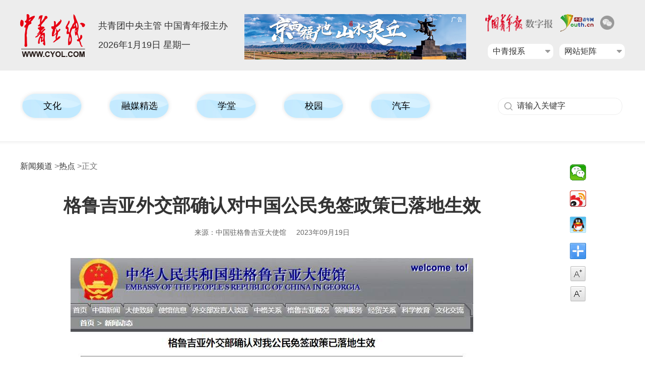

--- FILE ---
content_type: text/html
request_url: http://news.cyol.com/gb/articles/2023-09/19/content_Zvnq00s2qe.html
body_size: 3640
content:
<!DOCTYPE html>
<html lang="en">
<head>		
	<meta http-equiv="X-UA-Compatible" content="IE=Edge,chrome=1"> 
    <meta http-equiv="Content-Type" content="text/html; charset=utf-8" />
    <link rel="shortcut icon" href="/themes/cyol/assets/images/cyol/cyol_logo.png" />
    <meta content="格鲁吉亚,免签,11,2023,日起" name="keywords" />
    <meta name="description" content="以旅游为目的中国公民可凭中国护照免签进入格鲁吉亚。" /> 
    <!--天润统计b-->
    <META name="filetype" content="1" />
    <META name="publishedtype" content="1" />
    <META name="pagetype" content="1" />
    <META name="editor" content="" />
    <meta name="author" content="侯歆钰" />
    <META name="catalogs" content="web_vrbqX51Z" />
    <META name="contentid" content="6zZGYYhG" />    
    <META name="publishdate" content="2023-09-19" />
    <meta name="keywords" content="格鲁吉亚,免签,11,2023,日起" />
    <meta name="source" content='中国驻格鲁吉亚大使馆' />
    <meta name="sourcetype" content='reproduce' />
    <META name="dept" content="" />
    <META name="签发人" content="何欣" />
    <meta name="partner" content="6">   
    <!--天润统计e-->
    <title>格鲁吉亚外交部确认对中国公民免签政策已落地生效</title> 
    <link rel="stylesheet" href="/themes/cyol/assets/css/video-js.min.css"> 
<link href="/themes/cyol/assets/css/cyol/cyol-content.css" rel="stylesheet" type="text/css"/>  
    <script type="text/javascript" src="/themes/cyol/assets/js/cyol/lazysizes.min.js"></script>
    <script type="text/javascript" src="/themes/cyol/assets/js/cyol/jquery-1.7.1.js"></script>
    <!-- wap版自适应 -->
    <script language='javascript1.1' src='/themes/cyol/assets/js/mobileHttp.js' type="text/javascript" charset="utf-8"></script>
    <!-- wap版自适应 -->   
    </head>
<body>   
    <!-- 通用头部 -->
    <script src="/themes/cyol/assets/js/wenziqu/cyol/header.js"></script>
    <!-- 通用菜单导航-->
    <script src="/themes/cyol/assets/js/wenziqu/cyol/home_nav.js"></script>
    <!-- 页面 -->
     
<!-- 图文类型稿件 begin-->
<div class="tw_topbg"></div>
<div class="main">
    <div class="left info"> 
         <!-----面包屑导航------->
        <div class="pd-head">
            <div class="pd">
                <a href="http://news.cyol.com/">新闻频道</a> ><a href="http://news.cyol.com/gb/channels/vrbqX51Z/index.html">热点</a> >正文
            </div>
        </div>        
        <div class="infoBox">
            <h3></h3>
            <h1>格鲁吉亚外交部确认对中国公民免签政策已落地生效</h1>            
            <h3></h3>
            <div class="about"> <span>来源：中国驻格鲁吉亚大使馆</span><span>2023年09月19日</span></div>            
                   
            <div class="zhengwen" id="art_geshi">            
                <!--enpproperty <articleid>Zvnq00s2qe</articleid><date>2023-09-19 07:32:09</date><author></author><title>格鲁吉亚外交部确认对中国公民免签政策已落地生效</title><keyword>格鲁吉亚,免签,11,2023,日起</keyword><subtitle></subtitle><introtitle></introtitle><siteid>2</siteid><nodeid>vrbqX51Z</nodeid><nodename>热点</nodename><nodesearchname></nodesearchname><picurl></picurl>/enpproperty--> 
                <!--enpcontent--> 
                <p style="text-indent: 2em;"><img src="https://pic.cyol.com/img/20230919/img_9655a57afe478789dbdb4043e7b82130d8_c.png"></p><p style="text-indent: 2em;">日前，格鲁吉亚外交部向中国驻格鲁吉亚大使馆确认，自2023年9月11日起，以旅游为目的来格的中国公民可凭中国护照免签入境、在格停留不超过30天。</p>                 
                <div class="zbry">【责任编辑：侯歆钰】</div>   
                <!--/enpcontent--> 
                    
                
                <!-- video播放m3u8视频处理文件 -->
                <script type="text/javascript" src="/themes/cyol/assets/js/videojs/video.min.js"></script>
                <script type="text/javascript" src="/themes/cyol/assets/js/videojs/videojs-contrib-hls.min.js"></script>  
                <script type="text/javascript" src="/themes/cyol/assets/js/cyol/handle_video_m3u8.js"></script>   
                <!-- 多个视频存在的处理-->         
                <script type="text/javascript" src="/themes/cyol/assets/js/videojs/tw_video_js.js"></script>                   
                 
            </div>
            <!-- 维权骑士-->    
             <script type="text/javascript" src="/themes/cyol/assets/js/wenziqu/shouquan/qishi.js"></script> 
             	
		</div>
	
	</div>
	<div class="right share"><script src="/themes/cyol/assets/js/wenziqu/cyol/share.js"></script>
    	<div class="changeSize">
        	<span id="bigger"></span>
        	<span id="smaller"></span>
        	<script src="/themes/cyol/assets/js/cyol/con_handle.js"></script>
    	</div>	
	</div>	
	<div class="clear"></div>
</div>
<!-- 图文类型稿件 end-->
  
<!-- 推荐 -->
    <div class="xg-box">
<div class="xg">
  <div class="xg-title"><a target="_blank" href="http://news.cyol.com/gb/channels/7ro4V2Dy/index.html">推荐</a></div>
  <div class="theLast">
    <div class="LeftBotton" id="LeftBotton" ></div>
    <div class="RightBotton" id="RightBotton" ></div>
    <!-- 滚动列表 开始-->
    <div class="Cont" id="ISL_Cont4">
      <div class="ScrCont" id="contBox">
        <!-- 图片列表 begin -->
        <div id="List11">
                    <div class="picTit1">
                <div class="img-cr transition"><a href="http://news.cyol.com/gb/articles/2023-09/17/content_mONBjpCVb2.html" target="_blank"><img src="https://pic.cyol.com/img/20230917/img_9601d7731e851263f310af944dfadd0b545e.jpeg" border="0" data-bd-imgshare-binded="1"></a></div>
                <h3><a href="http://news.cyol.com/gb/articles/2023-09/17/content_mONBjpCVb2.html" target="_blank">青年范儿·文化场｜景迈山古茶林：是世界遗产，更是家园</a></h3>
                <div class="intro">中国青年报客户端<span>丨</span>2023-09-17 20:38:58</div>
            </div>
                    <div class="picTit1">
                <div class="img-cr transition"><a href="http://news.cyol.com/gb/articles/2023-09/18/content_LgJ0jOUGJY.html" target="_blank"><img src="https://pic.cyol.com/img/20230918/img_9601897cd3d526e46882fb298ec61d9ae5d7.jpeg" border="0" data-bd-imgshare-binded="1"></a></div>
                <h3><a href="http://news.cyol.com/gb/articles/2023-09/18/content_LgJ0jOUGJY.html" target="_blank">青年范儿·文化场｜中秋打卡，去逛470岁的西便门明城墙</a></h3>
                <div class="intro">中国青年报客户端<span>丨</span>2023-09-18 10:22:14</div>
            </div>
                    <div class="picTit1">
                <div class="img-cr transition"><a href="http://news.cyol.com/gb/articles/2023-09/08/content_LgJANJfGJY.html" target="_blank"><img src="https://pic.cyol.com/img/20230908/img_96012cb81f6606d05fe1b3bc1bf13fe01789.jpeg" border="0" data-bd-imgshare-binded="1"></a></div>
                <h3><a href="http://news.cyol.com/gb/articles/2023-09/08/content_LgJANJfGJY.html" target="_blank">“壮举——省港秘密大营救”图文展在穗开幕</a></h3>
                <div class="intro">中国青年报客户端<span>丨</span>2023-09-08 15:13:27</div>
            </div>
                    <div class="picTit1">
                <div class="img-cr transition"><a href="http://news.cyol.com/gb/articles/2023-09/08/content_YOn7Rlsm2A.html" target="_blank"><img src="https://pic.cyol.com/img/20230908/img_96017093281343d0ac9330d2ca9b812f0d8d.jpeg" border="0" data-bd-imgshare-binded="1"></a></div>
                <h3><a href="http://news.cyol.com/gb/articles/2023-09/08/content_YOn7Rlsm2A.html" target="_blank">《“一带一路”倡议提出十周年》纪念邮票首发</a></h3>
                <div class="intro">中国青年报客户端<span>丨</span>2023-09-08 15:25:54</div>
            </div>
                    <div class="picTit1">
                <div class="img-cr transition"><a href="http://news.cyol.com/gb/articles/2023-09/08/content_wdlBy5tRpa.html" target="_blank"><img src="https://pic.cyol.com/img/20230908/img_96011e4eeefdcf538a032ab83e10dd058e7e.jpeg" border="0" data-bd-imgshare-binded="1"></a></div>
                <h3><a href="http://news.cyol.com/gb/articles/2023-09/08/content_wdlBy5tRpa.html" target="_blank">​音乐剧《哈姆雷特》：莎士比亚经典的东方表达</a></h3>
                <div class="intro">中国青年报客户端<span>丨</span>2023-09-08 09:40:54</div>
            </div>
                    <div class="picTit1">
                <div class="img-cr transition"><a href="http://news.cyol.com/gb/articles/2023-09/08/content_NVJ2PNs8wP.html" target="_blank"><img src="https://pic.cyol.com/img/20230908/img_9601fad483a554e0bfec3211195112aca58d.jpeg" border="0" data-bd-imgshare-binded="1"></a></div>
                <h3><a href="http://news.cyol.com/gb/articles/2023-09/08/content_NVJ2PNs8wP.html" target="_blank">世界名作家以中文形式在《十月》首发新作</a></h3>
                <div class="intro">中国青年报客户端<span>丨</span>2023-09-08 12:30:41</div>
            </div>
                    <div class="picTit1">
                <div class="img-cr transition"><a href="http://news.cyol.com/gb/articles/2023-09/08/content_Zvn2olS27A.html" target="_blank"><img src="https://pic.cyol.com/img/20230908/img_96013345b576ad8b2bfa327ea53f6d4854bb.jpeg" border="0" data-bd-imgshare-binded="1"></a></div>
                <h3><a href="http://news.cyol.com/gb/articles/2023-09/08/content_Zvn2olS27A.html" target="_blank">第二届名单揭晓 89岁王蒙捐出稿费奖励青年作家</a></h3>
                <div class="intro">中国青年报客户端<span>丨</span>2023-09-08 12:30:39</div>
            </div>
                    <div class="picTit1">
                <div class="img-cr transition"><a href="http://news.cyol.com/gb/articles/2023-09/07/content_LgJGJgCGJY.html" target="_blank"><img src="https://pic.cyol.com/img/20230907/img_96017eb656d583aee5f8a1e064480fa4abef.jpeg" border="0" data-bd-imgshare-binded="1"></a></div>
                <h3><a href="http://news.cyol.com/gb/articles/2023-09/07/content_LgJGJgCGJY.html" target="_blank">生存还是毁灭？原创音乐剧《哈姆雷特》融东西方跨文化视角</a></h3>
                <div class="intro">中国青年报客户端<span>丨</span>2023-09-07 13:00:00</div>
            </div>
                    <div class="picTit1">
                <div class="img-cr transition"><a href="http://news.cyol.com/gb/articles/2023-09/07/content_qbNKARhplW.html" target="_blank"><img src="https://pic.cyol.com/img/20230907/img_960113bd00809dea14479876d0ee7c5c6e40.jpeg" border="0" data-bd-imgshare-binded="1"></a></div>
                <h3><a href="http://news.cyol.com/gb/articles/2023-09/07/content_qbNKARhplW.html" target="_blank">梦回唐“潮”  在大唐芙蓉园感受文化传承</a></h3>
                <div class="intro">中国青年报客户端<span>丨</span>2023-09-07 10:30:00</div>
            </div>
                    <div class="picTit1">
                <div class="img-cr transition"><a href="http://news.cyol.com/gb/articles/2023-09/06/content_nynOmlUePM.html" target="_blank"><img src="https://pic.cyol.com/img/20230906/img_960116517ee3cb70945e34b3bcd3eeb59158.jpeg" border="0" data-bd-imgshare-binded="1"></a></div>
                <h3><a href="http://news.cyol.com/gb/articles/2023-09/06/content_nynOmlUePM.html" target="_blank">走近西安古城墙  沉浸式体验“大唐迎宾盛礼”</a></h3>
                <div class="intro">中国青年报客户端<span>丨</span>2023-09-06 09:28:57</div>
            </div>
                    
        </div>
      </div>
    </div>
    <script type="text/javascript" src="/themes/cyol/assets/js/cyol/scroll_left_right.js"></script>
    <script language=javascript type=text/javascript>	
       var scrollPic = new ScrollPic();
		scrollPic.scrollContId   = "contBox"; //内容容器ID
		scrollPic.arrLeftId      = "LeftBotton";//左箭头ID
		scrollPic.arrRightId     = "RightBotton"; //右箭头ID
		scrollPic.frameWidth     = 1200;//显示框宽度
		scrollPic.pageWidth      = 406; //翻页宽度
		scrollPic.speed          = 8; //移动速度(单位毫秒，越小越快)
		scrollPic.space          = 8; //每次移动像素(单位px，越大越快)
		scrollPic.autoPlay       = false; //自动播放
		scrollPic.autoPlayTime   = 3; //自动播放间隔时间(秒)
		scrollPic.initialize(); //初始化
    </script>
    <div class="clear"></div>
    <!-- 滚动列表 开始-->
  </div>

</div>
</div>    
    <!-- 通用尾部 -->
  <script src="/themes/cyol/assets/js/wenziqu/cyol/footer.js"></script>
  <script src="/themes/cyol/assets/js/cyol/article_geshi.js"></script>
   <!--天润统计e-->
    <div style="display:none">
        <script type="text/javascript" src="/themes/cyol/assets/js/trtj.js"></script>  
    </div>  
</body>
</html>

--- FILE ---
content_type: text/html; charset=GBK
request_url: https://adsame.cyol.com/s?z=cyol&c=1
body_size: 672
content:
document.write('<div  style="width:440px;height:90px;border:none;padding:0px;margin:0px;overflow:hidden;"><a href="http://adsame.cyol.com/c?z=cyol&la=0&si=1&cg=1&c=1&ci=163&or=247&l=246&bg=246&b=245&u=http://www.lingqiu.gov.cn/" target="_blank"><img src="http://img.cyol.com/dolphinfile/cyol/2025/09/246_1_17569891694573.jpg" style="width:440px;height:90px;border:none;http:http" /></a></div>');
if(''!='http://' && ''!=''){document.write('<img src="" width="0" height="0" style="display:block"/>');}


--- FILE ---
content_type: text/html; charset=UTF-8
request_url: https://appstat.cyol.com/act.php?type=cyol_article&id=6zZGYYhG&ua=Mozilla/5.0%20(Macintosh;%20Intel%20Mac%20OS%20X%2010_15_7)%20AppleWebKit/537.36%20(KHTML,%20like%20Gecko)%20Chrome/131.0.0.0%20Safari/537.36;%20ClaudeBot/1.0;%20+claudebot@anthropic.com)&cookie_id=Mozilla/5.0%20(Macintosh;%20Intel%20Mac%20OS%20X%2010_15_7)%20AppleWebKit/537.36%20(KHTML,%20like%20Gecko)%20Chrome/131.0.0.0%20Safari/537.36;%20ClaudeBot/1.0;%20+claudebot@anthropic.com)1768850055570&fid=vrbqX51Z&cat=null&title=%E6%A0%BC%E9%B2%81%E5%90%89%E4%BA%9A%E5%A4%96%E4%BA%A4%E9%83%A8%E7%A1%AE%E8%AE%A4%E5%AF%B9%E4%B8%AD%E5%9B%BD%E5%85%AC%E6%B0%91%E5%85%8D%E7%AD%BE%E6%94%BF%E7%AD%96%E5%B7%B2%E8%90%BD%E5%9C%B0%E7%94%9F%E6%95%88&app=0&callback=jsonp_1768850055552
body_size: 129
content:
jsonp_1768850055552({"result":1})

--- FILE ---
content_type: application/javascript
request_url: http://news.cyol.com/themes/cyol/assets/js/wenziqu/shouquan/qishi.js
body_size: 947
content:
let originalFlag=false;
let sourceType=$("meta[name='sourcetype']").attr("content");
if(sourceType==='original'){originalFlag=true}
let authorElement=$(".about").html();
if(!authorElement){
    authorElement=$("#js-source").html();
}
let originalAuthor=/中青报·中青网记者/g.test(authorElement);
if(originalAuthor){originalFlag=true};
if(originalFlag){//console.log("original");
    let a='<div style="width:100%;text-align:left;font-size:14px;margin:8px auto; border:#e2e2e2 1px solid; line-height:26px;position:relative;" id="shengming"><a href="http://news.cyol.com/gb/articles/2022-03/25/content_BZEbjTlYQ.html" style="color:#333;padding:10px;display:block; "><strong>版权声明：</strong>凡本网文章下标注有版权声明的均为中国青年报社合法拥有版权或有权使用的作品，未经本网授权不得使用。违者本网将依法追究法律责任。</a></div>';
    $("#art_geshi").append(a);
}

--- FILE ---
content_type: application/javascript
request_url: http://news.cyol.com/themes/cyol/assets/js/wenziqu/cyol/header.js
body_size: 7077
content:
document.writeln("<style type=\'text/css\'>*{margin:0;padding:0;}a{color:#333;}a:link {text-decoration: none;}a:visited {text-decoration: none;}a:hover{color:#e60012;text-decoration: none;}a:active {text-decoration: none;}ul,li {list-style-type: none;}img {border: 0;}input{outline: none;border: none;}");
document.writeln(".conh{width:1200px;margin:0px auto;}");
document.writeln(".left{float:left;}.right{float:right;}.clear {clear: both;}");
document.writeln(".header{width:100%;height:140px;background:#ededed;}");
document.writeln(".header_logo{width:130px;}");
document.writeln(".header_logo img{width:130px;height:86px;margin-top:28px;}");
document.writeln(".header_info{width:280px;margin-left:25px;display:inline;font-size:18px;line-height: 38px;padding-top:32px;}");
document.writeln(".header_other{width:755px;padding-top:28px;}");
document.writeln(".header_other .ggsty{width:440px;overflow:hidden;}");
document.writeln(".header_other .findRight{width:277px;}");
document.writeln(".header_other span{overflow: hidden; display: inline-block; height: 35px;}");
document.writeln(".header_other .other1{margin-right:14px;}");
document.writeln(".header_other .other1 img{height:35px;}");
document.writeln(".header_other .other2 img{height:35px;}");
document.writeln(".wx-logo{width: 28px; margin-left: 13px;margin-top:3px;}");
document.writeln(".wljz{width:130px;float:right;display: inline-block;position: relative;color: #111; margin-top:17px;font-size: 14px; background:#fff; border-radius: 10px;font-weight: normal; height:30px;line-height: 30px; text-decoration: none;}");
document.writeln(".wljz .ws1{display:block;font-size: 16px; color: #333;width: 120px;  margin-left: 10px;}");
document.writeln(".wljz .onli{background:url(https://news.cyol.com/themes/cyol/assets/images/cyol/2019sy_onli.png) 104px 12px no-repeat;}");
document.writeln(".wljz .outli{background:url(https://news.cyol.com/themes/cyol/assets/images/cyol/2019sy_outli.png) 104px 12px no-repeat;}");
document.writeln(".wljz .pp{position:absolute;top: 30px;left:0px;z-index:999999999;width:130px; display: none;padding-top:6px; }");
document.writeln(".wljz .pp .ul{width:130px; background: #fff;border-radius:15px;padding-bottom:6px;}");
document.writeln(".wljz .pp .bgsty{height: 30px; line-height: 30px;  display: block;  width:100%;}");
document.writeln(".wljz .pp .bgsty a{font-size: 14px; height: 30px;color:#666; line-height: 30px;margin-left: 12px;}");
document.writeln(".wljz .pp .bgsty:hover{background:#eee;}</style>");
document.writeln("<div class=\'header\'>");
document.writeln("	<div class=\'conh\'>");
document.writeln("		<div class=\'header_logo left\'><a href=\'http://www.cyol.com/\' target=\'_blank\'><img src=\'https://news.cyol.com/themes/cyol/assets/images/cyol/cyol_toplogo.png\' /></a></div>");
document.writeln("		<div class=\'header_info left\'>");
document.writeln("			<p><span>共青团中央主管  中国青年报主办</p>");
document.writeln("			<p class=\'nowTime\'></p>		");
document.writeln("		</div>");
document.writeln("		<div class=\'header_other right\'>");
document.writeln("<div class=\'left ggsty\'><script type=\'text/javascript\' src=\'https://adsame.cyol.com/s?z=cyol&c=1\' charset=\'gbk\' ></script></div>");
document.writeln("<div class=\'right findRight\'>");
document.writeln("			<p><span class=\'other1\'><a href=\'http://zqb.cyol.com/\' target=\'_blank\'><img src=\'https://news.cyol.com/themes/cyol/assets/images/cyol/szb_logo.png\' /></a></span><span  class=\'other2\'><a href=\'http://www.youth.cn/\' target=\'_blank\'><img src=\'https://news.cyol.com/themes/cyol/assets/images/cyol/zqw_logo2.jpg\' /></a></span><span><a href=\'http://news.cyol.com/gb/channels/z1RJ3X1q/index.html\' target=\'_blank\'> <img src=\'https://news.cyol.com/themes/cyol/assets/images/cyol/weixincopy.png\' class=\'wx-logo\' title=\'微信矩阵\'></a></span></p>");
document.writeln("<div class=\'wljz\'><a class=\'ws1 onli\'>网站矩阵</a>");
document.writeln("  <div class=\'pp\' style=\'display: none;\'>");
document.writeln("  <div class=\'ul\'>");
document.writeln("      <span class=\'bgsty\'><a class=\'ws2\' href=\'http://www.gqt.org.cn/\' target=\'_blank\'>中国共青团网</a></span>");
document.writeln("      <span class=\'bgsty\'><a class=\'ws2\' href=\'http://www.youth.cn/\' target=\'_blank\'>中国青年网</a></span>          ");
document.writeln("      <span class=\'bgsty\'><a class=\'ws2\' href=\'http://www.zgzyz.org.cn/\' target=\'_blank\'>中国青年志愿者网</a></span>           ");
document.writeln("      <span class=\'bgsty\'><a class=\'ws2\' href=\'http://www.kab.org.cn/\' target=\'_blank\'>KAB创业教育网</a></span>           ");
document.writeln("  </div>");
document.writeln("  </div>");
document.writeln("</div> ");
document.writeln("<div class=\'wljz\' style=\'margin-right:12px;\'><a class=\'ws1 onli\'>中青报系</a>");
document.writeln("  <div class=\'pp\' style=\'display: none;\'>");
document.writeln("  <div class=\'ul\'>");
document.writeln("      <span class=\'bgsty\'><a class=\'ws2\' href=\'http://zqb.cyol.com/\' target=\'_blank\'>中国青年报</a></span>");
document.writeln("      <span class=\'bgsty\'><a class=\'ws2\' href=\'http://qnck.cyol.com/\' target=\'_blank\'>青年参考</a></span>          ");
document.writeln("      <span class=\'bgsty\'><a class=\'ws2\' href=\'http://qnzj.cyol.com/\' target=\'_blank\'>中国青年作家报</a></span>           ");
document.writeln("  </div>");
document.writeln("  </div>");
document.writeln("</div> ");
document.writeln("<div class=\'clear\'></div>");
document.writeln("<script type=\'text/javascript\'>");
document.writeln("  //导航菜单下拉");
document.writeln("  $(\'.wljz\').hover(function() {");
document.writeln("    $(this).find(\'.pp\').show();   ");
document.writeln("    $(this).find(\'.ws1\').removeClass(\'onli\'); ");
document.writeln("    $(this).find(\'.ws1\').addClass(\'outli\');   ");
document.writeln("  },function(){");
document.writeln("    $(this).find(\'.pp\').hide();   ");
document.writeln("    $(this).find(\'.ws1\').removeClass(\'outli\'); ");
document.writeln("    $(this).find(\'.ws1\').addClass(\'onli\');");
document.writeln("  });    ");
document.writeln("	//header 时间显示");
document.writeln("  var curTime=new Date();");
document.writeln("  var year=curTime.getFullYear();");
document.writeln("  var month=curTime.getMonth();");
document.writeln("  month++;");
document.writeln("  var day=curTime.getDate();");
document.writeln("  var xingqi=curTime.getDay();");
document.writeln("  var xqArr=[\'星期日\',\'星期一\',\'星期二\',\'星期三\',\'星期四\',\'星期五\',\'星期六\'];");
document.writeln("  var curTimeStr=year+\'年\'+month+\'月\'+day+\'日  \'+xqArr[xingqi];");
document.writeln("  $(\'.nowTime\').html(curTimeStr);");
document.writeln("</script>");
document.writeln("			    </div><div class=\'clear\'></div>");
document.writeln("		</div>");
document.writeln("	</div>");
document.writeln("</div>");

--- FILE ---
content_type: application/javascript
request_url: http://news.cyol.com/themes/cyol/assets/js/wenziqu/cyol/footer.js
body_size: 9745
content:
document.write("<style> body, div, dl, dt, dd, ul, ol, li, h1, h2, h3, h4, h5, h6, pre, form, fieldset, input, textarea, p, blockquote, th, td, select, img { margin: 0; padding: 0; } body { font-family: \"Microsoft YaHei\";} a:link { text-decoration: none; } a:visited { text-decoration: none; } a:hover { text-decoration: none !important } a:active { text-decoration: none; } .clear { clear: both; } .left { float: left; } .right { float: right; } ul, li { list-style-type: none; } img { border: 0; } .foot,.partner{font-size:14px;}.fbot {font-size: 14px; text-align: center; } .fbot1 {} .fbotcon { margin: 0 auto; color: #fff; text-align: center; font-size: 14px; width: 1200px; padding: 42px 0 20px; border-bottom: 1px solid #707070; } .fbotcon a { color: #fff; font-size: 14px; margin: 0 15px; } .fbotcon span { padding: 0 8px; } .fbot2 { margin: 0 auto; width: 1105px; height: 102px; text-align: left; } .fbot2 span { float: left; margin-top: 25px; width: 260px; height: 50px; color: #999; font-size: 14px; line-height: 30px; } .fbot2 span a { color: #727272; margin-left: 43px; margin-bottom: -26px; display: block; } .fbot2 i.shu { float: left; height: 50px; width: 0; border-right: 1px solid #707070; margin-top: 32px; } #paspan { margin-left: 20px; border: none } .fbot3 { margin: 0 auto; padding-bottom: 42px; width: 940px; /*text-align: left;*/text-align: center; margin-top: 10px; } .fbot3 p { /*float: left;*/ display: inline; /*margin-left: 102px; */color: #727272; font-size: 14px; line-height: 30px; } .fbot3 img { float: left; display: inline; margin-top: 7px; margin-left: 20px; } img { border: none } .partner { padding: 45px 0; background: #e3e3e3; } .pt-box { width: 1200px; overflow: hidden; margin: 0 auto; } .pt-title { font-size: 18px; padding-left: 15px; color: #333; background: url(https://news.cyol.com/themes/cyol/assets/images/cyol/partner-bg.png) 0 4px no-repeat; margin-bottom: 18px; } .pt-list { overflow: hidden; width: 1215px; } .pt-list li { float: left; line-height: 30px; margin-right: 14px; } .pt-list li a { color: #666; } </style><div class=\"partner\"> <div class=\"pt-box\"> <div class=\"pt-title\">合作伙伴</div> <ul class=\"pt-list\"> <li><a href=\"http://www.peopledaily.com.cn\" target=\"_blank\">人民网</a></li> <li><a href=\"http://www.xinhuanet.com/\" target=\"_blank\">新华网</a></li> <li><a href=\"http://www.cntv.cn\" target=\"_blank\">中国网络电视台</a></li> <li><a href=\"http://www.china.com.cn/index.shtml\" target=\"_blank\">中国网</a></li> <li><a href=\"http://www.chinadaily.com.cn/hqzx/\" target=\"_blank\">中国日报网</a></li> <li><a href=\"http://www.cri.cn\" target=\"_blank\">国际在线</a></li> <li><a href=\"http://www.cnr.cn\" target=\"_blank\">央广网</a></li> <li><a href=\"http://www.chinanews.com.cn\" target=\"_blank\">中新网</a></li> <li><a href=\"http://www.tibet.cn\" target=\"_blank\">中国西藏网</a></li> <li><a href=\"http://www.taiwan.cn/\" target=\"_blank\">中国台湾网</a></li> <li><a href=\"http://www.ce.cn\" target=\"_blank\">中国经济网</a></li> <li><a href=\"http://www.cac.gov.cn\" target=\"_blank\">中国网信网</a></li>  <li><a href=\"http://www.gmw.cn\" target=\"_blank\">光明网</a></li> <li><a href=\"http://www.workercn.cn\" target=\"_blank\">中工网</a></li> <li><a href=\"http://www.pladaily.com.cn\" target=\"_blank\">中国军网</a></li>  <li><a href=\"http://www.sina.com.cn\" target=\"_blank\">新浪</a></li> <li><a href=\"http://www.qq.com/\" target=\"_blank\">腾讯</a></li> <li><a href=\"http://www.163.com\" target=\"_blank\">网易</a></li> <li><a href=\"http://www.btime.com/\" target=\"_blank\">北京时间</a></li>  <li><a href=\"http://news.ifeng.com\" target=\"_blank\">凤凰网</a></li> <li><a href=\"http://www.chinacourt.org\" target=\"_blank\">中国法院网</a></li> <li><a href=\"http://www.hebei.com.cn/\" target=\"_blank\">河北长城网</a></li>  <li><a href=\"http://toutiao.com/\" target=\"_blank\">今日头条</a></li> <li><a href=\"http://www.ts.cn/\" target=\"_blank\">天山网</a></li> <li><a href=\"http://www.hexun.com/\" target=\"_blank\">和讯网</a></li> <li><a href=\"http://www.eastday.com\" target=\"_blank\">东方网</a></li>  <li><a href=\"http://www.nen.com.cn/\" target=\"_blank\">东北新闻网</a></li> <li><a href=\"http://www.haiwainet.cn/\" target=\"_blank\">海外网</a></li> <li><a href=\"http://www.ntv.cn/\" target=\"_blank\">农视网</a></li> <li><a href=\"http://www.cpd.com.cn/\" target=\"_blank\">中国警察网</a></li> <li><a href=\"http://www.kaiwind.com/\" target=\"_blank\">凯风网</a></li>   <li><a href=\"http://gb.chinareviewnews.com\" target=\"_blank\">中国评论新闻网</a></li> <li><a href=\"http://www.cscse.edu.cn\" target=\"_blank\">中国留学网</a></li> <li><a href=\"http://www.zgjx.cn\" target=\"_blank\">中国记协网</a></li>  </ul> </div> </div><div class=\"foot\" style=\"background: #343434;\"> <div class=\"fbot\"> <div class=\"fbot1\" id=\"fbot1\"> <div class=\"fbotcon\"><a target=\'_blank\' href=\'http://news.cyol.com/gb/articles/2023-05/09/content_Ajpm0vUzLo.html\'>中国青年报简介</a><span>|</span><a target=\"_blank\" href=\"http://www.cyol.com/link/link-index.htm\">联系方式</a><span>|</span><a target=\"_blank\" href=\"https://www.cyol.com/link/zhuanti.htm\">专题报价</a><span>|</span><a target=\"_blank\" href=\"http://www.cyol.com/kanli.pdf\">广告刊例</a><span>|</span> <a target=\"_blank\" href=\"http://www.12377.cn/\">网上有害信息举报专区</a><span>|</span><span>举报电话：13641153091</span><span>|</span><a target=\"_blank\" href=\"http://www.adsame.com/\" class=\"dwa\">广告发布支持<img src=\"https://news.cyol.com/themes/cyol/assets/images/cyol/cyol2015_foot.gif\" style=\" vertical-align: -3px; margin-left: 30px;\"> </a> </div> </div> <div class=\"fbot2\" id=\"fbot2\"><span id=\"paspan\"><a style=\"text-decoration:none;\" href=\"https://beian.miit.gov.cn/\" target=\"_blank\">京ICP备16062000号</a><br><a style=\"text-decoration:none;\">京网文【2019】5352-611号</a></span><i class=\"shu\"></i><span><a target=\"_blank\" href=\"https://www.beian.gov.cn/portal/registerSystemInfo?recordcode=11010102000004\">京公网安备11010102000004</a> <br><a target=\"_blank\" href=\"http://www.cyol.com/home/xukezheng.htm\">网络视听许可证0110415号</a></span> <i class=\"shu\"></i><span style=\"width:320px;\"> <a target=\"_blank\" style=\"text-decoration:none;\" href=\"https://www.cyol.com/home/xukezheng.htm\">互联网新闻信息服务许可10120170015</a><br><a target=\"_blank\" href=\"http://www.cyol.com/home/xukezheng.htm#guangbo\">广播电视节目制作经营</a></span><i class=\"shu\"></i><span  style=\"width:240px;\"><a target=\"_blank\" href=\"http://www.12377.cn/node_548446.htm\"><img style=\"margin-top:10px;\" src=\"https://news.cyol.com/themes/cyol/assets/images/cyol/jubaoapp.jpg\" width=\"80\" height=\"40\"></a></span> <div class=\"clear\"></div> </div> <div class=\"fbot3\" id=\"fbot3\"> <p>北京中青在线网络信息技术有限公司版权所有　声明：本网站内容未经书面授权不得转载与镜像<br>中青在线、中国青年报地址 Add：北京市朝阳区东三环北路19号中青大厦 邮编 P.C. 100020</p><a style=\"display:none\"><img src=\"https://news.cyol.com/themes/cyol/assets/images/cyol/hd315.gif\"></a> <a style=\"display:none\" id=\"___szfw_logo___\" href=\"https://search.szfw.org/cert/l/CX20140723008873008566\" target=\"_blank\"><img src=\"https://news.cyol.com/themes/cyol/assets/images/cyol/20150504chengxin.jpg\"></a> <div class=\"clear\"></div> </div> </div></div><script src=\"https://news.cyol.com/themes/cyol/assets/js/tongji/youmeng2025.js\"></script><script id=\"_trs_ta_js\" src=\"https://news.cyol.com/themes/cyol/assets/js/tongji/ta.js?mpid=6305&cPrefix=ta.trs.cn/c\" async=\"async\" defer=\"defer\"></script>");
/*自有统计begain*/
    /*天润统计head中的埋点在自有统计中使用，不能删除*/
    const tj_script = document.createElement('script');
    tj_script.src = 'https://h5.cyol.com/js/cyolStatistic.js';
    document.head.appendChild(tj_script);

    tj_script.onload = function() {
        // 在这里执行依赖tj_script.js的代码    
       var tj_id;
        var tj_tpye = 'cyol';
        var tj_cat;
        var tj_title=$('head title').text();
        var tj_fid;
         if ($('meta[name="pagetype"]').attr('content') * 1 == 2) {//2是栏目页            
            tj_id = $('meta[name="catalogs"]').attr('content').split('_')[1];            
            tj_cat = $('meta[name="category"]').length && $('meta[name="category"]').attr('content') ? $('meta[name="category"]').attr('content') : 'list';
            //tj_cat = 'list';  
            const $meta = $('meta[name="path_group_id"]'); // 缓存对象 位置id
            if ($meta.length && $meta.attr('content')) {
                var fids = $meta.attr('content');
                tj_fid= fids.split('-').length > 1 ? fids.split('-')[fids.split('-').length-2]　: '' ;console.log(tj_fid);
            }
          
        } else if ($('meta[name="pagetype"]').attr('content') * 1 == 1) {//1是文章页
            //文章
            tj_id = $('meta[name="contentid"]').attr('content');
            tj_tpye =$('meta[name="content_type"]').attr('content')? 'cyol_'+$('meta[name="content_type"]').attr('content') : 'cyol_article';
            tj_fid= $('meta[name="catalogs"]').attr('content').split('_')[1];
        }
        cyolStatistic({
            type:tj_tpye,
            id: tj_id,
            fid:tj_fid,
            title:tj_title,
            cat:tj_cat
        });

    };

/*自有统计end*/

--- FILE ---
content_type: application/javascript
request_url: http://news.cyol.com/themes/cyol/assets/js/videojs/tw_video_js.js
body_size: 5579
content:
 if ($('#art_geshi').find('video').length !== 0 ) {
                    
                    //插入所需文件 
                    $('head').append('<link rel="stylesheet" type="text/css" href="https://news.cyol.com/themes/cyol/assets/css/cyol/aliplayer-min2.17.1.css">');
                    $('head').append('<script type="text/javascript" charset="utf-8" src="https://news.cyol.com/themes/cyol/assets/js/cyol/aliplayer-min2.17.1.js">');
                    
                    $('#art_geshi video').each(function(i){   
                       
                        var flag = true; 
                        var vSrc=$(this).attr('src');
                        var vPoster = $(this).attr('poster');console.log(vPoster);
                            if(!vPoster){
                                $(this).attr('poster', 'https://s.cyol.com/themes/cyolwap/assets/images/app/video_cover.jpg');
                            }      
                        //if(vSrc.match('.m3u8')){                            
                            var vIdnew ="player_"+i;//console.log(vIdnew);
                            $(this).attr('poster','');
                            $(this).after('<div class="prism-player" id="' + vIdnew + '" style="margin:0 auto;"></div>');
                            var videoOld = $(this);
                            videoOld.hide();
                            $.ajax({
                                dataType: "script",
                                scriptCharset: "utf-8",
                                url: "https://news.cyol.com/themes/cyol/assets/js/cyol/aliplayer-min2.17.1.js",
                                success: function() {
                                   
                                   creatPlayer(vIdnew,vSrc,vPoster);
                                }
                            })
                            
                        //}
                                    
                       
                                     
                    }); 
               
                }
                
                //创建播放器
                function creatPlayer(vIdnew,vSrc,vPoster){
                     var player = new Aliplayer({
                        id: vIdnew,
                        source:vSrc,
                        width: "800px",
                        height: "450px",
                        autoplay: false,
                        isLive: false,
                        rePlay: false,
                        playsinline: true,
                        preload: true,
                        controlBarVisibility: "hover",
                        cover:vPoster,                          
                        skinLayout:[
                            {name: "bigPlayButton", align: "blabs",  x: 30, y: 80},
                            {name: "H5Loading", align: "cc"},
                            {name: "errorDisplay", align: "tlabs", x: 0, y: 0},       
                            {name:"tooltip", align:"blabs",x: 0, y: 56},
                            {name: "thumbnail"},
                            {name: "controlBar", align: "blabs", x: 0, y: 0,
                                children: [
                                    {name: "progress", align: "blabs", x: 0, y: 44},
                                    {name: "playButton", align: "tl", x: 15, y: 12},
                                    {name: "timeDisplay", align: "tl", x: 10, y: 7},
                                    {name: "fullScreenButton", align: "tr", x: 10, y: 12},                      
                                ]
                            }
                        ]                 
                                          
                    }, function (player) {
                        console.log("The player is created");
                    });
                    
                    return player;
                }
             
 
 (function () {
            window.onload = function () {
                var video = Array.from(document.getElementsByTagName("video"));
                var audio = Array.from(document.getElementsByTagName("audio"));
                var media = video.concat(audio)
                for (var i in video) {
                    var item = video[i]
                    if(item.getAttribute("poster")==null){                        
                        item.setAttribute('poster', 'https://s.cyol.com/app/video_cover.jpg') ;
                        }
                    item.setAttribute('playsinline', true)
                    item.setAttribute('webkit-playsinline', true)
                    item.setAttribute('x5-playsinline', true)
                }
                // 暂停函数
                function pauseAll() {
                    var self = this;
                    [].forEach.call(media, function (i) {
                        // 将audios中其他的audio全部暂停
                        i !== self && i.pause();
                    })
                }
                // 给play事件绑定暂停函数
                [].forEach.call(media, function (i) {
                    i.addEventListener("play", pauseAll.bind(i));
                })
                document.addEventListener('error', function (e) {
                    if (e.target.nodeName == 'IMG') {
                        e.target.src = 'https://s.cyol.com/app/lazy.png';
                    }
                }, true);
            }
})()